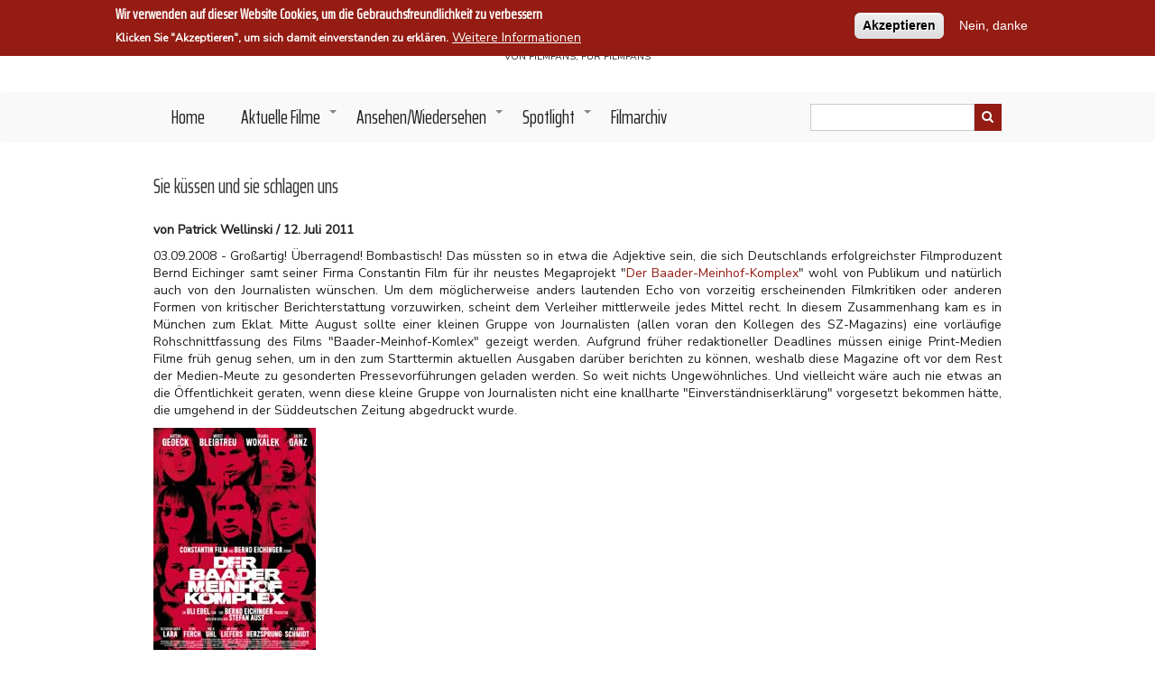

--- FILE ---
content_type: text/html; charset=UTF-8
request_url: https://www.filmszene.de/sie-k%C3%BCssen-und-sie-schlagen-uns
body_size: 11448
content:
<!DOCTYPE html>
<html lang="de" dir="ltr" prefix="content: http://purl.org/rss/1.0/modules/content/  dc: http://purl.org/dc/terms/  foaf: http://xmlns.com/foaf/0.1/  og: http://ogp.me/ns#  rdfs: http://www.w3.org/2000/01/rdf-schema#  schema: http://schema.org/  sioc: http://rdfs.org/sioc/ns#  sioct: http://rdfs.org/sioc/types#  skos: http://www.w3.org/2004/02/skos/core#  xsd: http://www.w3.org/2001/XMLSchema# ">
  <head>
    <meta charset="utf-8" />
<script async src="https://www.googletagmanager.com/gtag/js?id=UA-11180324-1"></script>
<script>window.dataLayer = window.dataLayer || [];function gtag(){dataLayer.push(arguments)};gtag("js", new Date());gtag("config", "UA-11180324-1", {"groups":"default","anonymize_ip":true,"allow_ad_personalization_signals":false});</script>
<meta name="Generator" content="Drupal 8 (https://www.drupal.org)" />
<meta name="MobileOptimized" content="width" />
<meta name="HandheldFriendly" content="true" />
<meta name="viewport" content="width=device-width, initial-scale=1.0" />
<style>#sliding-popup.sliding-popup-top { position: fixed; }</style>
<script src="https://www.recaptcha.net/recaptcha/api.js?hl=de" async defer></script>
<link rel="shortcut icon" href="/themes/filmszene/favicon.ico" type="image/vnd.microsoft.icon" />
<link rel="canonical" href="https://www.filmszene.de/sie-k%C3%BCssen-und-sie-schlagen-uns" />
<link rel="shortlink" href="https://www.filmszene.de/node/4256" />
<link rel="revision" href="https://www.filmszene.de/sie-k%C3%BCssen-und-sie-schlagen-uns" />

    <title>Sie küssen und sie schlagen uns | Filmszene.</title>
    <link rel="stylesheet" media="all" href="/sites/default/files/css/css_9r4ijDuNcFhZgsRMfrZj-8LJyfsT8IsUNjVfBQlHJvA.css" />
<link rel="stylesheet" media="all" href="/sites/default/files/css/css_oSlSBQ7i2b2SXwrYL52jW2oo_5Eook-OU_1-Gg21bp8.css" />


    
<!--[if lte IE 8]>
<script src="/sites/default/files/js/js_VtafjXmRvoUgAzqzYTA3Wrjkx9wcWhjP0G4ZnnqRamA.js"></script>
<![endif]-->
<script src="/core/assets/vendor/modernizr/modernizr.min.js?v=3.3.1"></script>

      
      <link rel="shortcut icon" href="/favicon.ico">
      <link rel="icon" type="image/png" href="/favicon.png" sizes="32x32">
      <link rel="icon" type="image/png" href="/favicon.png" sizes="96x96">
      <link rel="apple-touch-icon" sizes="180x180" href="/apple-touch-icon.png">
      <meta name="msapplication-TileColor" content="#ffffff">
      <meta name="msapplication-TileImage" content="/mstile-144x144.png">
  </head>
  <body class="path-node page-node-type-page">
    <a href="#main-content" class="visually-hidden focusable skip-link">
      Direkt zum Inhalt
    </a>
    
      <div class="dialog-off-canvas-main-canvas" data-off-canvas-main-canvas>
    

<!-- Start: Top menu -->
<!-- End: Top menu -->


<header class="main-header">
  <nav class="navbar topnav navbar-default" role="navigation">
    <div class="container">
      <div class="row">

        <div class="navbar-header">
          <button type="button" class="navbar-toggle" data-toggle="collapse" data-target="#main-navigation">
          <span class="sr-only">Toggle navigation</span>
            <span><i class="fas fa-bars"></i></span>
          </button>

          <!-- Start: Header -->
                        <div class="region region-header">
    <div id="block-filmszene-branding" class="site-branding block block-system block-system-branding-block">
  
      
          <div class="brand site-name">
              <div class="site-branding__name">
          <a href="/" title="Startseite" rel="home">Filmszene.</a><span class="site-branding__slogan">Von Filmfans, für Filmfans</span>
        </div>
            <!--         <div class="site-branding__slogan">Von Filmfans, für Filmfans</div>
       -->
    </div>
  </div>

  </div>

                    <!-- End: Header -->

        </div>
        </div>
      </div>
    </nav>
</header>


<!-- End: Main menu -->
  <div class="main-menu">
    <div class="container">
      <div class="row">
        <div class="col-md-9">
            <div class="region region-primary-menu">
    <nav role="navigation" aria-labelledby="block-filmszene-main-menu-menu" id="block-filmszene-main-menu">
            
  <h2 class="visually-hidden" id="block-filmszene-main-menu-menu">Main navigation</h2>
  

        
              <ul class="sm menu-base-theme" id="main-menu"  class="menu nav navbar-nav">
                      <li>
        <a href="/" data-drupal-link-system-path="&lt;front&gt;">Home</a>
                  </li>
                  <li>
        <a href="/aktuelle-filme" data-target="#" data-toggle="dropdown">Aktuelle Filme</a>
                                  <ul>
                      <li>
        <a href="/kinofilme" data-drupal-link-system-path="kinofilme">Kino</a>
                  </li>
                  <li>
        <a href="/streaming" data-drupal-link-system-path="streaming">Streaming</a>
                  </li>
        </ul>
  
            </li>
                  <li>
        <a href="/ansehen-wiedersehen" data-target="#" data-toggle="dropdown">Ansehen/Wiedersehen</a>
                                  <ul>
                      <li>
        <a href="/filmtipp" data-drupal-link-system-path="filmtipp">Filmtipp</a>
                  </li>
                  <li>
        <a href="/serien" data-drupal-link-system-path="serien">Serien</a>
                  </li>
                  <li>
        <a href="/goldreviews" data-drupal-link-system-path="goldreviews">Gold</a>
                  </li>
                  <li>
        <a href="/matthias-oscar-history" data-drupal-link-system-path="matthias-oscar-history">Matthias&#039; Oscar History</a>
                  </li>
        </ul>
  
            </li>
                  <li>
        <a href="/spotlight" data-target="#" data-toggle="dropdown">Spotlight</a>
                                  <ul>
                      <li>
        <a href="/interviews" data-drupal-link-system-path="interviews">Interviews</a>
                  </li>
                  <li>
        <a href="/outtakes" data-drupal-link-system-path="outtakes">Outtakes</a>
                  </li>
                  <li>
        <a href="/specials" data-drupal-link-system-path="specials">Specials</a>
                  </li>
        </ul>
  
            </li>
                  <li>
        <a href="/filmarchiv" data-drupal-link-system-path="filmarchiv">Filmarchiv</a>
                  </li>
        </ul>
  


  </nav>

  </div>

        </div>

                  <div class="col-sm-3">
              <div class="region region-search">
    <div class="views-exposed-form block block-views block-views-exposed-filter-blocksuche-page-1" data-drupal-selector="views-exposed-form-suche-page-1" id="block-suche">
  
    
        <form action="/suche" method="get" id="views-exposed-form-suche-page-1" accept-charset="UTF-8">
  <div class="js-form-item form-item js-form-type-textfield form-type-textfield js-form-item-search-api-fulltext form-item-search-api-fulltext">
      <label for="edit-search-api-fulltext">Suche</label>
        <input data-drupal-selector="edit-search-api-fulltext" type="text" id="edit-search-api-fulltext" name="search_api_fulltext" value="" size="30" maxlength="128" class="form-text" />

        </div>
<div data-drupal-selector="edit-actions" class="form-actions js-form-wrapper form-wrapper" id="edit-actions"><input data-drupal-selector="edit-submit-suche" type="submit" id="edit-submit-suche" value="Anwenden" class="button js-form-submit form-submit" />
</div>


</form>

  </div>

  </div>

          </div>
              </div>
    </div>
  </div>
<!-- End: Main menu -->




<!-- Start: Main content -->
<div class="parallax-widget- one">
  <div class="parallax-region- wow- bounceInDown">

    <!--Start: Highlighted -->

          <div class="container">
        <div class="row">
          <div class="col-md-12">
              <div class="region region-highlighted">
    <div data-drupal-messages-fallback class="hidden"></div>

  </div>

          </div>
        </div>
      </div>
    
    <!--End: Highlighted -->

    <!--Start: Title -->

          <div id="page-title">
        <div id="page-title-inner">
          <div class="container">
            <div class="row">
              <div class="col-md-12">
                  <div class="region region-page-title">
    <div id="block-filmszene-page-title" class="block block-core block-page-title-block">
  
      
      <div class="content">
      
  <h1 class="page-title"><span property="schema:name" class="field field--name-title field--type-string field--label-hidden">Sie küssen und sie schlagen uns</span>
</h1>


    </div>
  </div>

  </div>

              </div>
            </div>
          </div>
        </div>
      </div>
    
    <!--End: Title -->

    <div class="container">
      <div class="parallax-region">

        <div class="row layout">

          <!--Start: Sidebar -->

          
          <!--End: Sidebar -->

          <!--End: Content -->

          
            <div class="content_layout">

              <div class=col-md-12>

                <!-- Start: Home page message -->

                
                <!--End: Home page message -->

                  <div class="region region-content">
    <div id="block-filmszene-content" class="block block-system block-system-main-block">
  
      
      <div class="content">
      
<article data-history-node-id="4256" role="article" about="/sie-k%C3%BCssen-und-sie-schlagen-uns" typeof="schema:WebPage" class="node node--type-page node--view-mode-full">


  <div class="node__content">

        
        
    
    
          <span property="schema:name" content="Sie küssen und sie schlagen uns" class="hidden"></span>
  <span property="schema:interactionCount" class="hidden"></span>



    

    
        <div class="authorinfo">
       von Patrick Wellinski / 12. Juli 2011
    </div>
    
    
            <div property="schema:text" class="clearfix text-formatted field field--name-body field--type-text-with-summary field--label-hidden field__item"><p>03.09.2008 - Großartig! Überragend! Bombastisch! Das müssten so in etwa die Adjektive sein, die sich Deutschlands erfolgreichster Filmproduzent Bernd Eichinger samt seiner Firma Constantin Film für ihr neustes Megaprojekt "<a href="https://www.filmszene.de/node/181" op="Begriff">Der Baader-Meinhof-Komplex</a>" wohl von Publikum und natürlich auch von den Journalisten wünschen. Um dem möglicherweise anders lautenden Echo von vorzeitig erscheinenden Filmkritiken oder anderen Formen von kritischer Berichterstattung vorzuwirken, scheint dem Verleiher mittlerweile jedes Mittel recht. In diesem Zusammenhang kam es in München zum Eklat. Mitte August sollte einer kleinen Gruppe von Journalisten (allen voran den Kollegen des SZ-Magazins) eine vorläufige Rohschnittfassung des Films "Baader-Meinhof-Komlex" gezeigt werden. Aufgrund früher redaktioneller Deadlines müssen einige Print-Medien Filme früh genug sehen, um in den zum Starttermin aktuellen Ausgaben darüber berichten zu können, weshalb diese Magazine oft vor dem Rest der Medien-Meute zu gesonderten Pressevorführungen geladen werden. So weit nichts Ungewöhnliches. Und vielleicht wäre auch nie etwas an die Öffentlichkeit geraten, wenn diese kleine Gruppe von Journalisten nicht eine knallharte "Einverständniserklärung" vorgesetzt bekommen hätte, die umgehend in der Süddeutschen Zeitung abgedruckt wurde.</p>

<p><img alt="Baader Meinhof" data-entity-type="" data-entity-uuid="" src="https://www.filmszene.de/sites/default/files/spotlight/outtakes/baadermeinhof.jpg" /></p>

<p><br />
Der Inhalt ist eigentlich ein Skandal. Die Besucher der Sondervorführung sollten sich durch ihre Unterschrift verpflichten "den Inhalt absolut vertraulich zu behandeln" und Interviews und Kritiken nicht vor dem 17.09.08 (eine Woche vor dem Bundesstart) zu veröffentlichen. Bei einer früheren Veröffentlichung von Interview oder Filmkritik sollten Medium wie auch der berichtende Journalist (!) jeweils 50.000 Euro (!!) an die Constantin Film Verleih GmbH zahlen. Die Veröffentlichung dieses Knebelvertrages rief beim Deutschen Journalisten Verband (DJV) verständlicherweise große Empörung hervor. "Diese Strafandrohung ist völlig inakzeptabel", sagte der DJV-Bundesvorsitzende Michael Konken und forderte alle Journalisten auf, die ähnliche Forderungen vorgesetzt bekommen, den Film zu boykottieren. Die Kollegen der Süddeutschen Zeitung haben konsequenterweise sofort die geplante Berichterstattung über den Film eingestellt (unter anderem war ein großes Porträt der Hauptdarstellerin Martina Gedeck geplant).</p>

<p>Einen ähnlichen Skandal gab es vor einigen Jahren, als die Pressevorstellungen von Steven Spielbergs "Krieg der Welten" bevorstanden. Die Einverständniserklärung, die die Journalisten unterzeichnen mussten, wenn sie den Film sehen wollten, forderte (unter Androhung rechtlicher Schritte) Rezensionen frühestens einen Tag vor dem geplanten Starttermin zu veröffentlichen. Schon damals regte sich der DJV auf. Neben dem Knebelvertrag war die absurde und erniedrigende Kontrolle vor den Vorführungen empörend. Man hat sich als Filmkritiker inzwischen schon an einiges gewöhnt: Ergiebige Taschenkontrollen (wenn man überhaupt welche mit in den Saal nehmen darf) und Handy-Abgabezwang sind inzwischen genauso Usus wie der anschließende Gang durch einen Metalldetektor und die Abtastung durch einen völlig in schwarz gekleideten, bulligen Security-Mitarbeiter. Doch bei der Pressevorstellung von "Krieg der Welten" erreichte dieser paranoide Sicherheitswahn zur Vermeidung von verbotenen Mitschnitten einen neue Höhepunkt, als die Brillen tragenden Journalisten sogar ihre Sehhilfen abgeben mussten. In den Gestellen hätten ja Aufnahmegeräte integriert sein können. Einige kurzsichtige Kollegen verstanden die Welt nicht mehr - und den Film zum Gutteil dann leider auch nicht mehr, weil sie ihn kaum sehen konnten.</p>

<p>So skandalös diese Methoden und paranoiden Sicherheitsvorkehrungen in ihren Ausmaßen auch sind, sie gehören mittlerweile schon zum Alltag in der Filmberichterstattung. Restriktionen, Verbote und harsche Unterweisungen sind leider an der Tagesordnung. Wer bei Interviews aus der Reihe tanzt und sich traut einen Star mal eine frechere Frage zu stellen, wird beim nächsten Mal garantiert nicht mehr eingeladen. Man könnte auch über Verleiher berichten, die sich durch kleine oder auch größere Geschenke erhoffen, dass ihr Film in den Medien groß und prominent besprochen wird. Bestechung? Ach Quatsch, das geschieht doch alles nur im Sinne guter public relations. Und genau diese beiden Zauberwörter sind der Schlüssel für dieses Dilemma.<br />
Der Fall "Baader Meinhof Komplex" ist nur das jüngste prominente Symptom eines viel tiefer greifenden Problems. Die großen Verleiher versuchen, die sich immer noch als frei und unabhängig verstehenden Filmjournalisten in den längst viel zu groß gewachsenen PR-Apparat zu integrieren. Da soll doch bitte alles nach Verleihlinie laufen. Unvorstellbar, dass Filme negativ besprochen oder gar verrissen werden. Unvorstellbar auch eine längerfristige Diskussion über einen Film, der noch nicht angelaufen ist. Das reguläre Publikum könnte ja so die unverschämte Chance erhalten, den eigenen Blick zu schärfen und würde plötzlich nicht mehr jeden Müll vorbehaltlos schlucken, der ihnen auf der Leinwand präsentiert wird. Bloß nicht! Viel besser ist es da, wenn Kritiken zu netten Werbebotschaften verkommen (am besten gleich aus dem Presseheft abgeschrieben).<br />
Sicherlich sind auch die Filmberichterstatter zum Teil selber an dieser Misere schuld. Schweigend werden die zunehmend dreisteren Einschneidungen durch und Zugeständnisse an die Verleiher akzeptiert. So ist die Filmberichterstattung schon längst ein Teil der großen PR-Maschinerie geworden. Bunte Bilder von Premieren und Klatsch und Tratsch aus der schillernden Welt der Stars werden immer öfter (auch von seriösen Medien) kritischen Beiträgen vorgezogen. Verkauft sich halt besser. Man lässt es mit sich machen, denn schließlich muss man auch an das eigene Einkommen denken. Das ist verständlich und kann nicht ignoriert werden. Aber es muss auch irgendwo Grenzen geben. Seinen unvoreingenommen Geist völlig an die Gesetze großer Verleiher zu verkaufen bringt der Filmkultur nichts. Man muss Arbeitsverhältnisse öffentlich ansprechen dürfen. Und dazu gehört auch, den Stuhl anzusägen, auf dem man sitzt. Ansonsten bleiben die Filmjournalisten still und leise sitzen und lassen sich von den willkürlichen Reglements der Verleiher küssen und schlagen - schließlich hackt man nicht die Hand ab, die einen füttert. &nbsp; &nbsp; &nbsp; &nbsp; &nbsp; &nbsp; &nbsp;</p>

<p>Vielleicht sollte man anfangen und den <a href="https://www.filmszene.de/node/181" op="Begriff">Film "Der Baader-Meinhof-Komplex"</a> boykottieren? So wie es die Kollegen der Süddeutschen Zeitung angekündigt haben. Ob sie es aber auch wirklich durchhalten werden? Spätestens am 25. September sind wir schlauer.</p>

<div>
<p style="text-align: right;">P. Wellinski</p>
</div>

<p>&nbsp;</p>
</div>
      

    
          <hr> 

      
      
      <section class="field field--name-comment-node-page field--type-comment field--label-hidden comment-wrapper">
  
  

      <h2 class="title comment-form__title">Neuen Kommentar hinzufügen</h2>
    <form class="comment-comment-node-page-form comment-form" data-user-info-from-browser data-drupal-selector="comment-form" action="/comment/reply/node/4256/comment_node_page" method="post" id="comment-form" accept-charset="UTF-8">
  <div class="js-form-item form-item js-form-type-textfield form-type-textfield js-form-item-name form-item-name">
      <label for="edit-name">Ihr Name</label>
        <input data-drupal-default-value="Gast" data-drupal-selector="edit-name" type="text" id="edit-name" name="name" value="" size="30" maxlength="60" class="form-text" />

        </div>
<div class="js-form-item form-item js-form-type-email form-type-email js-form-item-mail form-item-mail">
      <label for="edit-mail">E-Mail</label>
        <input data-drupal-selector="edit-mail" aria-describedby="edit-mail--description" type="email" id="edit-mail" name="mail" value="" size="30" maxlength="64" class="form-email" />

            <div id="edit-mail--description" class="description">
      Der Inhalt dieses Feldes wird nicht öffentlich zugänglich angezeigt.
    </div>
  </div>
<div class="js-form-item form-item js-form-type-url form-type-url js-form-item-homepage form-item-homepage">
      <label for="edit-homepage">Homepage</label>
        <input data-drupal-selector="edit-homepage" type="url" id="edit-homepage" name="homepage" value="" size="30" maxlength="255" class="form-url" />

        </div>
<input autocomplete="off" data-drupal-selector="form-g5nsi55jljo3i-yi7ibsm1dbx4iidbny5y6n2muv17u" type="hidden" name="form_build_id" value="form-G5nsI55JlJo3i_yi7Ibsm1DbX4IidBny5y6N2muV17U" />
<input data-drupal-selector="edit-comment-comment-node-page-form" type="hidden" name="form_id" value="comment_comment_node_page_form" />
<div class="field--type-string field--name-subject field--widget-string-textfield js-form-wrapper form-wrapper" data-drupal-selector="edit-subject-wrapper" id="edit-subject-wrapper">      <div class="js-form-item form-item js-form-type-textfield form-type-textfield js-form-item-subject-0-value form-item-subject-0-value">
      <label for="edit-subject-0-value">Betreff</label>
        <input class="js-text-full text-full form-text" data-drupal-selector="edit-subject-0-value" type="text" id="edit-subject-0-value" name="subject[0][value]" value="" size="60" maxlength="64" placeholder="" />

        </div>

  </div>
<div class="field--type-text-long field--name-comment-body field--widget-text-textarea js-form-wrapper form-wrapper" data-drupal-selector="edit-comment-body-wrapper" id="edit-comment-body-wrapper">      <div class="js-text-format-wrapper text-format-wrapper js-form-item form-item">
  <div class="js-form-item form-item js-form-type-textarea form-type-textarea js-form-item-comment-body-0-value form-item-comment-body-0-value">
      <label for="edit-comment-body-0-value" class="js-form-required form-required">Kommentar</label>
        <div class="form-textarea-wrapper">
  <textarea class="js-text-full text-full form-textarea required resize-vertical" data-drupal-selector="edit-comment-body-0-value" id="edit-comment-body-0-value" name="comment_body[0][value]" rows="5" cols="60" placeholder="" required="required" aria-required="true"></textarea>
</div>

        </div>
<div class="js-filter-wrapper filter-wrapper js-form-wrapper form-wrapper" data-drupal-selector="edit-comment-body-0-format" id="edit-comment-body-0-format"><div class="filter-help js-form-wrapper form-wrapper" data-drupal-selector="edit-comment-body-0-format-help" id="edit-comment-body-0-format-help"><a href="/filter/tips" target="_blank" data-drupal-selector="edit-comment-body-0-format-help-about" id="edit-comment-body-0-format-help-about">Hilfe zum Textformat</a></div>
<div class="js-filter-guidelines filter-guidelines js-form-wrapper form-wrapper" data-drupal-selector="edit-comment-body-0-format-guidelines" id="edit-comment-body-0-format-guidelines"><div data-drupal-format-id="plain_text" class="filter-guidelines-item filter-guidelines-plain_text">
  <h4 class="label">Klartext</h4>
  
  
      
          <ul class="tips">
                      <li>Keine HTML-Tags erlaubt.</li>
                      <li>Zeilenumbrüche und Absätze werden automatisch erzeugt.</li>
                      <li>Website- und E-Mail-Adressen werden automatisch in Links umgewandelt.</li>
            </ul>
    
      
  
</div>
</div>
</div>

  </div>

  </div>
  <details id="captcha" class="captcha js-form-wrapper form-wrapper" open="open"><summary role="button" aria-controls="captcha" aria-expanded="true" aria-pressed="true">CAPTCHA</summary><div class="details-wrapper">
    <div class="details-description">Diese Aufgabe prüft, ob du menschlich bist um Bots zu verhindern.</div><input data-drupal-selector="edit-captcha-sid" type="hidden" name="captcha_sid" value="21910334" />
<input data-drupal-selector="edit-captcha-token" type="hidden" name="captcha_token" value="kzVB-_2LLKn1Kl8outi46b8AksGpO-l2juxr41J9RWw" />
<input data-drupal-selector="edit-captcha-response" type="hidden" name="captcha_response" value="Google no captcha" />
<div class="g-recaptcha" data-sitekey="6Ldj09AcAAAAAHYdwPwN_uMY4qjOGrW6FBJGBHc7" data-theme="light" data-type="image"></div><input data-drupal-selector="edit-captcha-cacheable" type="hidden" name="captcha_cacheable" value="1" />
</div>
</details>

<div data-drupal-selector="edit-actions" class="form-actions js-form-wrapper form-wrapper" id="edit-actions"><input data-drupal-selector="edit-submit" type="submit" id="edit-submit" name="op" value="Speichern" class="button button--primary js-form-submit form-submit" />
<input data-drupal-selector="edit-preview" type="submit" id="edit-preview" name="op" value="Vorschau" class="button js-form-submit form-submit" />
</div>

</form>

  
</section>

      
    

  </div>

</article>

    </div>
  </div>

  </div>


                <!-- Start: Inhalt 2: Random -->

                
                <!--End: Inhalt 2: Random -->

                <!-- Start: Inhalt 3 -->

                
                <!--End: Inhalt 3 -->

              </div>

            </div>

          
          <!--End: Content -->


          <!--Start: Sidebar -->

          
          <!--End: Sidebar -->

        </div>
      </div>
    </div>
  </div>
</div>

<!-- End: Main content -->


<!-- Start: Top widget -->


<!--End: Top widget -->

<!-- Start: Services -->


<!--End: Services -->


<!-- Start: Bottom widgets -->


<!--End: Bottom widgets -->

<!-- Start: Clients -->


<!--End: Clients -->

<!-- Start: Footer widgets -->

  <div class="parallax-widget- six" id="footer">
    <div class="container">
      <div class="parallax-region wow- bounceInUp">
        <div class="row">

          <!-- Start: Footer First -->
                      <div class = col-md-8>
               <div class="region region-footer-first">
    <div class="views-element-container block block-views block-views-blockfootertext-block-1" id="block-views-block-footertext-block-1">
  
      
      <div class="content">
      <div><div class="js-view-dom-id-cd334b7d48e4aa8e7c578c8d0b7f9ca478b2f1c1639000a01d7cff4e9fb97f21 view-content-block">
  
  
  

  
  
  

      <div class="views-row">
    <div class="views-field views-field-body"><div class="field-content">filmszene.de wurde im Februar 1999 gegründet als Hobby-Projekt einiger filmverrückter Studenten. Bis heute schreiben wir hier nach Lust, Zeit und Laune über unsere große Leidenschaft, um sie mit Gleichgesinnten zu teilen. Von Filmfans, für Filmfans. </div></div>
  </div>

    

  
  

  
  
</div>
</div>

    </div>
  </div>

  </div>

            </div>
                    <!-- End: Footer First -->

          <!-- Start :Footer Second -->
                    <!-- End: Footer Second -->

          <!-- Start: Footer third -->
                      <div class = col-md-4>
                <div class="region region-footer-third">
    <nav role="navigation" aria-labelledby="block-filmszene-footer-menu" id="block-filmszene-footer">
            
  <h2 class="visually-hidden" id="block-filmszene-footer-menu">Footer menu</h2>
  

        
              <ul class="menu">
                    <li class="menu-item">
        <a href="/datenschutzerklaerung" data-drupal-link-system-path="node/14064">Datenschutzerklärung</a>
              </li>
                <li class="menu-item">
        <a href="/impressum" data-drupal-link-system-path="node/3037">Impressum</a>
              </li>
                <li class="menu-item">
        <a href="/updates" data-drupal-link-system-path="updates">Updates</a>
              </li>
                <li class="menu-item">
        <a href="/ueber-uns" data-drupal-link-system-path="node/3036">Über Uns</a>
              </li>
        </ul>
  


  </nav>

  </div>

              <p>© 1999 - 2025 Filmszene.de</p>
            </div>
                    <!-- End: Footer Third -->

        </div>
      </div>
    </div>
  </div>

<!--End: Footer widgets -->



<!-- Start: Copyright -->
<div class="copyright">
  <div class="container">
    <div class="row">

      <!-- Start: Copyright -->
      <div class="col-sm-4">
        <p>Copyright © 2025. All rights reserved.</p>
      </div>
      <!-- End: Copyright -->



    </div>
  </div>
</div>

  </div>

    
    <script type="application/json" data-drupal-selector="drupal-settings-json">{"path":{"baseUrl":"\/","scriptPath":null,"pathPrefix":"","currentPath":"node\/4256","currentPathIsAdmin":false,"isFront":false,"currentLanguage":"de"},"pluralDelimiter":"\u0003","suppressDeprecationErrors":true,"ajaxPageState":{"libraries":"captcha\/base,classy\/node,core\/drupal.collapse,core\/html5shiv,eu_cookie_compliance\/eu_cookie_compliance_default,filmszene\/bootstrap,filmszene\/flexslider,filmszene\/fontawesome,filmszene\/global-components,filmszene\/owl,filmszene\/smartmenus,filter\/drupal.filter,google_analytics\/google_analytics,system\/base,views\/views.module","theme":"filmszene","theme_token":null},"ajaxTrustedUrl":{"\/suche":true,"\/comment\/reply\/node\/4256\/comment_node_page":true},"google_analytics":{"account":"UA-11180324-1","trackOutbound":true},"eu_cookie_compliance":{"cookie_policy_version":"1.0.0","popup_enabled":true,"popup_agreed_enabled":false,"popup_hide_agreed":false,"popup_clicking_confirmation":false,"popup_scrolling_confirmation":false,"popup_html_info":"\u003Cdiv role=\u0022alertdialog\u0022 aria-labelledby=\u0022popup-text\u0022  class=\u0022eu-cookie-compliance-banner eu-cookie-compliance-banner-info eu-cookie-compliance-banner--opt-in\u0022\u003E\n  \u003Cdiv class=\u0022popup-content info eu-cookie-compliance-content\u0022\u003E\n    \u003Cdiv id=\u0022popup-text\u0022 class=\u0022eu-cookie-compliance-message\u0022\u003E\n      \u003Ch2\u003EWir verwenden auf dieser Website Cookies, um die Gebrauchsfreundlichkeit zu verbessern\u003C\/h2\u003E\n\u003Cp\u003EKlicken Sie \u0022Akzeptieren\u0022, um sich damit einverstanden zu erkl\u00e4ren.\u003C\/p\u003E\n\n              \u003Cbutton type=\u0022button\u0022 class=\u0022find-more-button eu-cookie-compliance-more-button\u0022\u003EWeitere Informationen\u003C\/button\u003E\n          \u003C\/div\u003E\n\n    \n    \u003Cdiv id=\u0022popup-buttons\u0022 class=\u0022eu-cookie-compliance-buttons\u0022\u003E\n      \u003Cbutton type=\u0022button\u0022 class=\u0022agree-button eu-cookie-compliance-secondary-button\u0022\u003EAkzeptieren\u003C\/button\u003E\n              \u003Cbutton type=\u0022button\u0022 class=\u0022decline-button eu-cookie-compliance-default-button\u0022\u003ENein, danke\u003C\/button\u003E\n          \u003C\/div\u003E\n  \u003C\/div\u003E\n\u003C\/div\u003E","use_mobile_message":false,"mobile_popup_html_info":"\u003Cdiv role=\u0022alertdialog\u0022 aria-labelledby=\u0022popup-text\u0022  class=\u0022eu-cookie-compliance-banner eu-cookie-compliance-banner-info eu-cookie-compliance-banner--opt-in\u0022\u003E\n  \u003Cdiv class=\u0022popup-content info eu-cookie-compliance-content\u0022\u003E\n    \u003Cdiv id=\u0022popup-text\u0022 class=\u0022eu-cookie-compliance-message\u0022\u003E\n      \n              \u003Cbutton type=\u0022button\u0022 class=\u0022find-more-button eu-cookie-compliance-more-button\u0022\u003EWeitere Informationen\u003C\/button\u003E\n          \u003C\/div\u003E\n\n    \n    \u003Cdiv id=\u0022popup-buttons\u0022 class=\u0022eu-cookie-compliance-buttons\u0022\u003E\n      \u003Cbutton type=\u0022button\u0022 class=\u0022agree-button eu-cookie-compliance-secondary-button\u0022\u003EAkzeptieren\u003C\/button\u003E\n              \u003Cbutton type=\u0022button\u0022 class=\u0022decline-button eu-cookie-compliance-default-button\u0022\u003ENein, danke\u003C\/button\u003E\n          \u003C\/div\u003E\n  \u003C\/div\u003E\n\u003C\/div\u003E","mobile_breakpoint":768,"popup_html_agreed":false,"popup_use_bare_css":false,"popup_height":"auto","popup_width":"100%","popup_delay":1000,"popup_link":"\/datenschutzerklaerung","popup_link_new_window":true,"popup_position":true,"fixed_top_position":true,"popup_language":"de","store_consent":false,"better_support_for_screen_readers":false,"cookie_name":"filmszene-consent","reload_page":true,"domain":"","domain_all_sites":false,"popup_eu_only_js":false,"cookie_lifetime":100,"cookie_session":0,"set_cookie_session_zero_on_disagree":0,"disagree_do_not_show_popup":false,"method":"opt_in","automatic_cookies_removal":true,"allowed_cookies":"","withdraw_markup":"\u003Cbutton type=\u0022button\u0022 class=\u0022eu-cookie-withdraw-tab\u0022\u003EDatenschutzeinstellungen\u003C\/button\u003E\n\u003Cdiv role=\u0022alertdialog\u0022 aria-labelledby=\u0022popup-text\u0022 class=\u0022eu-cookie-withdraw-banner\u0022\u003E\n  \u003Cdiv class=\u0022popup-content info eu-cookie-compliance-content\u0022\u003E\n    \u003Cdiv id=\u0022popup-text\u0022 class=\u0022eu-cookie-compliance-message\u0022\u003E\n      \u003Ch2\u003EWir verwenden Cookies auf dieser Website, um das Besuchererlebnis zu verbessern\u003C\/h2\u003E\n\u003Cp\u003ESie haben uns Ihre Zustimmung gegeben, Cookies zu setzen.\u003C\/p\u003E\n\n    \u003C\/div\u003E\n    \u003Cdiv id=\u0022popup-buttons\u0022 class=\u0022eu-cookie-compliance-buttons\u0022\u003E\n      \u003Cbutton type=\u0022button\u0022 class=\u0022eu-cookie-withdraw-button\u0022\u003EZustimmung zur\u00fcckziehen\u003C\/button\u003E\n    \u003C\/div\u003E\n  \u003C\/div\u003E\n\u003C\/div\u003E","withdraw_enabled":false,"reload_options":0,"reload_routes_list":"","withdraw_button_on_info_popup":false,"cookie_categories":[],"cookie_categories_details":[],"enable_save_preferences_button":true,"containing_element":"body","settings_tab_enabled":false},"user":{"uid":0,"permissionsHash":"b0d4d2a99fd6a36871d794e65695863124480afedefa8f685e2e6063ce5069cc"}}</script>
<script src="/sites/default/files/js/js_D78UCawwUI0J9yh-1ZmTqvlfUa1l0_mfEPz20AevvXg.js"></script>
<script src="/modules/contrib/eu_cookie_compliance/js/eu_cookie_compliance.js?v=1.9" defer></script>
<script src="/sites/default/files/js/js_soQN_8dF3Oac2Mi-GHtlL_E5Ay8yLE1IxpX6EUdm-Bk.js"></script>

  </body>
</html>


--- FILE ---
content_type: text/css; charset=utf-8
request_url: https://fonts.googleapis.com/css?family=Saira+Extra+Condensed
body_size: 193
content:
/* vietnamese */
@font-face {
  font-family: 'Saira Extra Condensed';
  font-style: normal;
  font-weight: 400;
  src: url(https://fonts.gstatic.com/s/sairaextracondensed/v15/-nFiOHYr-vcC7h8MklGBkrvmUG9rbpkisrTj50j09ihssla3.woff2) format('woff2');
  unicode-range: U+0102-0103, U+0110-0111, U+0128-0129, U+0168-0169, U+01A0-01A1, U+01AF-01B0, U+0300-0301, U+0303-0304, U+0308-0309, U+0323, U+0329, U+1EA0-1EF9, U+20AB;
}
/* latin-ext */
@font-face {
  font-family: 'Saira Extra Condensed';
  font-style: normal;
  font-weight: 400;
  src: url(https://fonts.gstatic.com/s/sairaextracondensed/v15/-nFiOHYr-vcC7h8MklGBkrvmUG9rbpkisrTj5kj09ihssla3.woff2) format('woff2');
  unicode-range: U+0100-02BA, U+02BD-02C5, U+02C7-02CC, U+02CE-02D7, U+02DD-02FF, U+0304, U+0308, U+0329, U+1D00-1DBF, U+1E00-1E9F, U+1EF2-1EFF, U+2020, U+20A0-20AB, U+20AD-20C0, U+2113, U+2C60-2C7F, U+A720-A7FF;
}
/* latin */
@font-face {
  font-family: 'Saira Extra Condensed';
  font-style: normal;
  font-weight: 400;
  src: url(https://fonts.gstatic.com/s/sairaextracondensed/v15/-nFiOHYr-vcC7h8MklGBkrvmUG9rbpkisrTj6Ej09ihssg.woff2) format('woff2');
  unicode-range: U+0000-00FF, U+0131, U+0152-0153, U+02BB-02BC, U+02C6, U+02DA, U+02DC, U+0304, U+0308, U+0329, U+2000-206F, U+20AC, U+2122, U+2191, U+2193, U+2212, U+2215, U+FEFF, U+FFFD;
}
